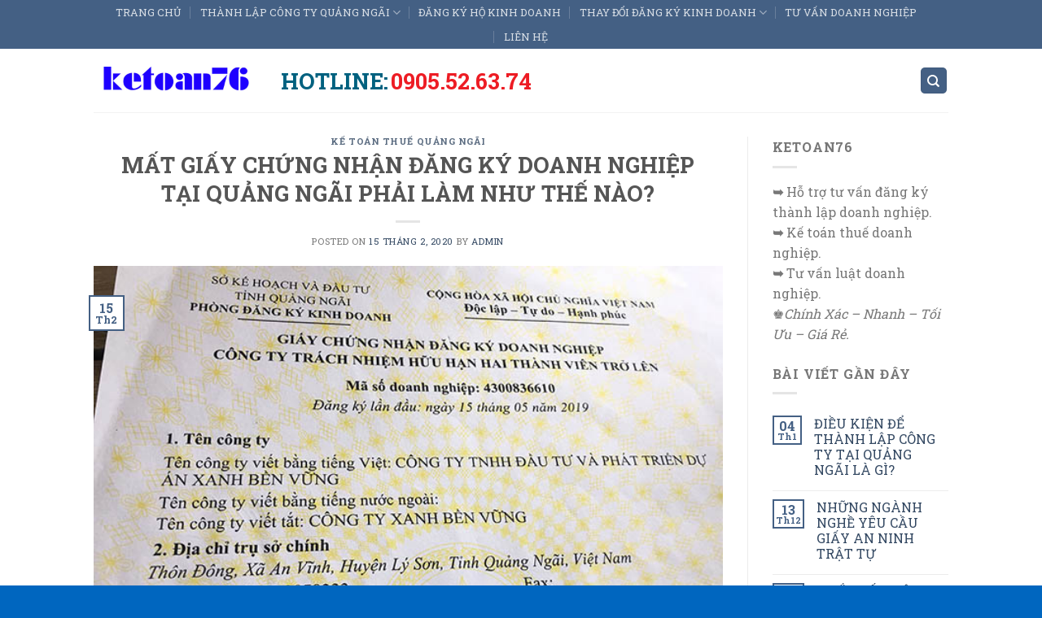

--- FILE ---
content_type: text/html; charset=UTF-8
request_url: https://ketoan76.com/mat-giay-chung-nhan-dang-ky-doanh-nghiep-tai-quang-ngai-phai-lam-nhu-the-nao/
body_size: 19776
content:
<!DOCTYPE html>
<!--[if IE 9 ]> <html lang="vi" class="ie9 loading-site no-js"> <![endif]-->
<!--[if IE 8 ]> <html lang="vi" class="ie8 loading-site no-js"> <![endif]-->
<!--[if (gte IE 9)|!(IE)]><!--><html lang="vi" class="loading-site no-js"> <!--<![endif]-->
<head>
	<meta charset="UTF-8" />
	<meta name="viewport" content="width=device-width, initial-scale=1.0, maximum-scale=1.0, user-scalable=no" />

	<link rel="profile" href="http://gmpg.org/xfn/11" />
	<link rel="pingback" href="https://ketoan76.com/xmlrpc.php" />

	<script>(function(html){html.className = html.className.replace(/\bno-js\b/,'js')})(document.documentElement);</script>
<meta name='robots' content='index, follow, max-image-preview:large, max-snippet:-1, max-video-preview:-1' />

	<!-- This site is optimized with the Yoast SEO plugin v26.6 - https://yoast.com/wordpress/plugins/seo/ -->
	<title>MẤT GIẤY CHỨNG NHẬN ĐĂNG KÝ DOANH NGHIỆP TẠI QUẢNG NGÃI PHẢI LÀM NHƯ THẾ NÀO? - KẾ TOÁN 76</title>
	<link rel="canonical" href="https://ketoan76.com/mat-giay-chung-nhan-dang-ky-doanh-nghiep-tai-quang-ngai-phai-lam-nhu-the-nao/" />
	<meta property="og:locale" content="vi_VN" />
	<meta property="og:type" content="article" />
	<meta property="og:title" content="MẤT GIẤY CHỨNG NHẬN ĐĂNG KÝ DOANH NGHIỆP TẠI QUẢNG NGÃI PHẢI LÀM NHƯ THẾ NÀO? - KẾ TOÁN 76" />
	<meta property="og:description" content="Giấy chứng nhận đăng ký doanh nghiệp là một loại giấy tờ vô cùng quan trọng của mỗi doanh nghiệp. Tuy nhiên trong quá trình làm việc, lỡ không may đánh mất giấy chứng nhận đăng ký doanh nghiệp tại Quảng Ngãi thì phải làm thế nào? KETOAN76 chia sẻ đến bạn một vài thủ [&hellip;]" />
	<meta property="og:url" content="https://ketoan76.com/mat-giay-chung-nhan-dang-ky-doanh-nghiep-tai-quang-ngai-phai-lam-nhu-the-nao/" />
	<meta property="og:site_name" content="THÀNH LẬP CÔNG TY QUẢNG NGÃI" />
	<meta property="article:published_time" content="2020-02-15T09:45:56+00:00" />
	<meta property="article:modified_time" content="2020-02-15T09:45:57+00:00" />
	<meta property="og:image" content="https://ketoan76.com/wp-content/uploads/2020/02/mat-giay-dang-ky-kinh-doanh-tai-quang-ngai.jpg" />
	<meta property="og:image:width" content="640" />
	<meta property="og:image:height" content="425" />
	<meta property="og:image:type" content="image/jpeg" />
	<meta name="author" content="admin" />
	<meta name="twitter:card" content="summary_large_image" />
	<meta name="twitter:label1" content="Được viết bởi" />
	<meta name="twitter:data1" content="admin" />
	<meta name="twitter:label2" content="Ước tính thời gian đọc" />
	<meta name="twitter:data2" content="6 phút" />
	<script type="application/ld+json" class="yoast-schema-graph">{"@context":"https://schema.org","@graph":[{"@type":"WebPage","@id":"https://ketoan76.com/mat-giay-chung-nhan-dang-ky-doanh-nghiep-tai-quang-ngai-phai-lam-nhu-the-nao/","url":"https://ketoan76.com/mat-giay-chung-nhan-dang-ky-doanh-nghiep-tai-quang-ngai-phai-lam-nhu-the-nao/","name":"MẤT GIẤY CHỨNG NHẬN ĐĂNG KÝ DOANH NGHIỆP TẠI QUẢNG NGÃI PHẢI LÀM NHƯ THẾ NÀO? - KẾ TOÁN 76","isPartOf":{"@id":"https://ketoan76.com/#website"},"primaryImageOfPage":{"@id":"https://ketoan76.com/mat-giay-chung-nhan-dang-ky-doanh-nghiep-tai-quang-ngai-phai-lam-nhu-the-nao/#primaryimage"},"image":{"@id":"https://ketoan76.com/mat-giay-chung-nhan-dang-ky-doanh-nghiep-tai-quang-ngai-phai-lam-nhu-the-nao/#primaryimage"},"thumbnailUrl":"https://ketoan76.com/wp-content/uploads/2020/02/mat-giay-dang-ky-kinh-doanh-tai-quang-ngai.jpg","datePublished":"2020-02-15T09:45:56+00:00","dateModified":"2020-02-15T09:45:57+00:00","author":{"@id":"https://ketoan76.com/#/schema/person/f5e521fe393249f8d0afedd00100ab94"},"breadcrumb":{"@id":"https://ketoan76.com/mat-giay-chung-nhan-dang-ky-doanh-nghiep-tai-quang-ngai-phai-lam-nhu-the-nao/#breadcrumb"},"inLanguage":"vi","potentialAction":[{"@type":"ReadAction","target":["https://ketoan76.com/mat-giay-chung-nhan-dang-ky-doanh-nghiep-tai-quang-ngai-phai-lam-nhu-the-nao/"]}]},{"@type":"ImageObject","inLanguage":"vi","@id":"https://ketoan76.com/mat-giay-chung-nhan-dang-ky-doanh-nghiep-tai-quang-ngai-phai-lam-nhu-the-nao/#primaryimage","url":"https://ketoan76.com/wp-content/uploads/2020/02/mat-giay-dang-ky-kinh-doanh-tai-quang-ngai.jpg","contentUrl":"https://ketoan76.com/wp-content/uploads/2020/02/mat-giay-dang-ky-kinh-doanh-tai-quang-ngai.jpg","width":640,"height":425,"caption":"Mất giấy đăng ký kinh doanh tại Quảng Ngãi"},{"@type":"BreadcrumbList","@id":"https://ketoan76.com/mat-giay-chung-nhan-dang-ky-doanh-nghiep-tai-quang-ngai-phai-lam-nhu-the-nao/#breadcrumb","itemListElement":[{"@type":"ListItem","position":1,"name":"Trang chủ","item":"https://ketoan76.com/"},{"@type":"ListItem","position":2,"name":"TƯ VẤN THÀNH LẬP CÔNG TY QUẢNG NGÃI","item":"https://ketoan76.com/tu-van/"},{"@type":"ListItem","position":3,"name":"MẤT GIẤY CHỨNG NHẬN ĐĂNG KÝ DOANH NGHIỆP TẠI QUẢNG NGÃI PHẢI LÀM NHƯ THẾ NÀO?"}]},{"@type":"WebSite","@id":"https://ketoan76.com/#website","url":"https://ketoan76.com/","name":"THÀNH LẬP CÔNG TY QUẢNG NGÃI","description":"DỊCH VỤ THÀNH LẬP CÔNG TY TẠI QUẢNG NGÃI GIÁ RẺ - NHANH CHÓNG - CHUẨN XÁC","potentialAction":[{"@type":"SearchAction","target":{"@type":"EntryPoint","urlTemplate":"https://ketoan76.com/?s={search_term_string}"},"query-input":{"@type":"PropertyValueSpecification","valueRequired":true,"valueName":"search_term_string"}}],"inLanguage":"vi"},{"@type":"Person","@id":"https://ketoan76.com/#/schema/person/f5e521fe393249f8d0afedd00100ab94","name":"admin","image":{"@type":"ImageObject","inLanguage":"vi","@id":"https://ketoan76.com/#/schema/person/image/","url":"https://secure.gravatar.com/avatar/76c0e5b481e56edd3209eb85bce580de9f150af6ff7d43f64d07ccb6c612ae04?s=96&d=mm&r=g","contentUrl":"https://secure.gravatar.com/avatar/76c0e5b481e56edd3209eb85bce580de9f150af6ff7d43f64d07ccb6c612ae04?s=96&d=mm&r=g","caption":"admin"},"url":"https://ketoan76.com/author/admin/"}]}</script>
	<!-- / Yoast SEO plugin. -->


<link rel="alternate" type="application/rss+xml" title="Dòng thông tin THÀNH LẬP CÔNG TY QUẢNG NGÃI &raquo;" href="https://ketoan76.com/feed/" />
<link rel="alternate" type="application/rss+xml" title="THÀNH LẬP CÔNG TY QUẢNG NGÃI &raquo; Dòng bình luận" href="https://ketoan76.com/comments/feed/" />
<link rel="alternate" type="application/rss+xml" title="THÀNH LẬP CÔNG TY QUẢNG NGÃI &raquo; MẤT GIẤY CHỨNG NHẬN ĐĂNG KÝ DOANH NGHIỆP TẠI QUẢNG NGÃI PHẢI LÀM NHƯ THẾ NÀO? Dòng bình luận" href="https://ketoan76.com/mat-giay-chung-nhan-dang-ky-doanh-nghiep-tai-quang-ngai-phai-lam-nhu-the-nao/feed/" />
<link rel="alternate" title="oNhúng (JSON)" type="application/json+oembed" href="https://ketoan76.com/wp-json/oembed/1.0/embed?url=https%3A%2F%2Fketoan76.com%2Fmat-giay-chung-nhan-dang-ky-doanh-nghiep-tai-quang-ngai-phai-lam-nhu-the-nao%2F" />
<link rel="alternate" title="oNhúng (XML)" type="text/xml+oembed" href="https://ketoan76.com/wp-json/oembed/1.0/embed?url=https%3A%2F%2Fketoan76.com%2Fmat-giay-chung-nhan-dang-ky-doanh-nghiep-tai-quang-ngai-phai-lam-nhu-the-nao%2F&#038;format=xml" />
<style id='wp-img-auto-sizes-contain-inline-css' type='text/css'>
img:is([sizes=auto i],[sizes^="auto," i]){contain-intrinsic-size:3000px 1500px}
/*# sourceURL=wp-img-auto-sizes-contain-inline-css */
</style>
<style id='wp-emoji-styles-inline-css' type='text/css'>

	img.wp-smiley, img.emoji {
		display: inline !important;
		border: none !important;
		box-shadow: none !important;
		height: 1em !important;
		width: 1em !important;
		margin: 0 0.07em !important;
		vertical-align: -0.1em !important;
		background: none !important;
		padding: 0 !important;
	}
/*# sourceURL=wp-emoji-styles-inline-css */
</style>
<style id='wp-block-library-inline-css' type='text/css'>
:root{--wp-block-synced-color:#7a00df;--wp-block-synced-color--rgb:122,0,223;--wp-bound-block-color:var(--wp-block-synced-color);--wp-editor-canvas-background:#ddd;--wp-admin-theme-color:#007cba;--wp-admin-theme-color--rgb:0,124,186;--wp-admin-theme-color-darker-10:#006ba1;--wp-admin-theme-color-darker-10--rgb:0,107,160.5;--wp-admin-theme-color-darker-20:#005a87;--wp-admin-theme-color-darker-20--rgb:0,90,135;--wp-admin-border-width-focus:2px}@media (min-resolution:192dpi){:root{--wp-admin-border-width-focus:1.5px}}.wp-element-button{cursor:pointer}:root .has-very-light-gray-background-color{background-color:#eee}:root .has-very-dark-gray-background-color{background-color:#313131}:root .has-very-light-gray-color{color:#eee}:root .has-very-dark-gray-color{color:#313131}:root .has-vivid-green-cyan-to-vivid-cyan-blue-gradient-background{background:linear-gradient(135deg,#00d084,#0693e3)}:root .has-purple-crush-gradient-background{background:linear-gradient(135deg,#34e2e4,#4721fb 50%,#ab1dfe)}:root .has-hazy-dawn-gradient-background{background:linear-gradient(135deg,#faaca8,#dad0ec)}:root .has-subdued-olive-gradient-background{background:linear-gradient(135deg,#fafae1,#67a671)}:root .has-atomic-cream-gradient-background{background:linear-gradient(135deg,#fdd79a,#004a59)}:root .has-nightshade-gradient-background{background:linear-gradient(135deg,#330968,#31cdcf)}:root .has-midnight-gradient-background{background:linear-gradient(135deg,#020381,#2874fc)}:root{--wp--preset--font-size--normal:16px;--wp--preset--font-size--huge:42px}.has-regular-font-size{font-size:1em}.has-larger-font-size{font-size:2.625em}.has-normal-font-size{font-size:var(--wp--preset--font-size--normal)}.has-huge-font-size{font-size:var(--wp--preset--font-size--huge)}.has-text-align-center{text-align:center}.has-text-align-left{text-align:left}.has-text-align-right{text-align:right}.has-fit-text{white-space:nowrap!important}#end-resizable-editor-section{display:none}.aligncenter{clear:both}.items-justified-left{justify-content:flex-start}.items-justified-center{justify-content:center}.items-justified-right{justify-content:flex-end}.items-justified-space-between{justify-content:space-between}.screen-reader-text{border:0;clip-path:inset(50%);height:1px;margin:-1px;overflow:hidden;padding:0;position:absolute;width:1px;word-wrap:normal!important}.screen-reader-text:focus{background-color:#ddd;clip-path:none;color:#444;display:block;font-size:1em;height:auto;left:5px;line-height:normal;padding:15px 23px 14px;text-decoration:none;top:5px;width:auto;z-index:100000}html :where(.has-border-color){border-style:solid}html :where([style*=border-top-color]){border-top-style:solid}html :where([style*=border-right-color]){border-right-style:solid}html :where([style*=border-bottom-color]){border-bottom-style:solid}html :where([style*=border-left-color]){border-left-style:solid}html :where([style*=border-width]){border-style:solid}html :where([style*=border-top-width]){border-top-style:solid}html :where([style*=border-right-width]){border-right-style:solid}html :where([style*=border-bottom-width]){border-bottom-style:solid}html :where([style*=border-left-width]){border-left-style:solid}html :where(img[class*=wp-image-]){height:auto;max-width:100%}:where(figure){margin:0 0 1em}html :where(.is-position-sticky){--wp-admin--admin-bar--position-offset:var(--wp-admin--admin-bar--height,0px)}@media screen and (max-width:600px){html :where(.is-position-sticky){--wp-admin--admin-bar--position-offset:0px}}

/*# sourceURL=wp-block-library-inline-css */
</style><style id='global-styles-inline-css' type='text/css'>
:root{--wp--preset--aspect-ratio--square: 1;--wp--preset--aspect-ratio--4-3: 4/3;--wp--preset--aspect-ratio--3-4: 3/4;--wp--preset--aspect-ratio--3-2: 3/2;--wp--preset--aspect-ratio--2-3: 2/3;--wp--preset--aspect-ratio--16-9: 16/9;--wp--preset--aspect-ratio--9-16: 9/16;--wp--preset--color--black: #000000;--wp--preset--color--cyan-bluish-gray: #abb8c3;--wp--preset--color--white: #ffffff;--wp--preset--color--pale-pink: #f78da7;--wp--preset--color--vivid-red: #cf2e2e;--wp--preset--color--luminous-vivid-orange: #ff6900;--wp--preset--color--luminous-vivid-amber: #fcb900;--wp--preset--color--light-green-cyan: #7bdcb5;--wp--preset--color--vivid-green-cyan: #00d084;--wp--preset--color--pale-cyan-blue: #8ed1fc;--wp--preset--color--vivid-cyan-blue: #0693e3;--wp--preset--color--vivid-purple: #9b51e0;--wp--preset--gradient--vivid-cyan-blue-to-vivid-purple: linear-gradient(135deg,rgb(6,147,227) 0%,rgb(155,81,224) 100%);--wp--preset--gradient--light-green-cyan-to-vivid-green-cyan: linear-gradient(135deg,rgb(122,220,180) 0%,rgb(0,208,130) 100%);--wp--preset--gradient--luminous-vivid-amber-to-luminous-vivid-orange: linear-gradient(135deg,rgb(252,185,0) 0%,rgb(255,105,0) 100%);--wp--preset--gradient--luminous-vivid-orange-to-vivid-red: linear-gradient(135deg,rgb(255,105,0) 0%,rgb(207,46,46) 100%);--wp--preset--gradient--very-light-gray-to-cyan-bluish-gray: linear-gradient(135deg,rgb(238,238,238) 0%,rgb(169,184,195) 100%);--wp--preset--gradient--cool-to-warm-spectrum: linear-gradient(135deg,rgb(74,234,220) 0%,rgb(151,120,209) 20%,rgb(207,42,186) 40%,rgb(238,44,130) 60%,rgb(251,105,98) 80%,rgb(254,248,76) 100%);--wp--preset--gradient--blush-light-purple: linear-gradient(135deg,rgb(255,206,236) 0%,rgb(152,150,240) 100%);--wp--preset--gradient--blush-bordeaux: linear-gradient(135deg,rgb(254,205,165) 0%,rgb(254,45,45) 50%,rgb(107,0,62) 100%);--wp--preset--gradient--luminous-dusk: linear-gradient(135deg,rgb(255,203,112) 0%,rgb(199,81,192) 50%,rgb(65,88,208) 100%);--wp--preset--gradient--pale-ocean: linear-gradient(135deg,rgb(255,245,203) 0%,rgb(182,227,212) 50%,rgb(51,167,181) 100%);--wp--preset--gradient--electric-grass: linear-gradient(135deg,rgb(202,248,128) 0%,rgb(113,206,126) 100%);--wp--preset--gradient--midnight: linear-gradient(135deg,rgb(2,3,129) 0%,rgb(40,116,252) 100%);--wp--preset--font-size--small: 13px;--wp--preset--font-size--medium: 20px;--wp--preset--font-size--large: 36px;--wp--preset--font-size--x-large: 42px;--wp--preset--spacing--20: 0.44rem;--wp--preset--spacing--30: 0.67rem;--wp--preset--spacing--40: 1rem;--wp--preset--spacing--50: 1.5rem;--wp--preset--spacing--60: 2.25rem;--wp--preset--spacing--70: 3.38rem;--wp--preset--spacing--80: 5.06rem;--wp--preset--shadow--natural: 6px 6px 9px rgba(0, 0, 0, 0.2);--wp--preset--shadow--deep: 12px 12px 50px rgba(0, 0, 0, 0.4);--wp--preset--shadow--sharp: 6px 6px 0px rgba(0, 0, 0, 0.2);--wp--preset--shadow--outlined: 6px 6px 0px -3px rgb(255, 255, 255), 6px 6px rgb(0, 0, 0);--wp--preset--shadow--crisp: 6px 6px 0px rgb(0, 0, 0);}:where(.is-layout-flex){gap: 0.5em;}:where(.is-layout-grid){gap: 0.5em;}body .is-layout-flex{display: flex;}.is-layout-flex{flex-wrap: wrap;align-items: center;}.is-layout-flex > :is(*, div){margin: 0;}body .is-layout-grid{display: grid;}.is-layout-grid > :is(*, div){margin: 0;}:where(.wp-block-columns.is-layout-flex){gap: 2em;}:where(.wp-block-columns.is-layout-grid){gap: 2em;}:where(.wp-block-post-template.is-layout-flex){gap: 1.25em;}:where(.wp-block-post-template.is-layout-grid){gap: 1.25em;}.has-black-color{color: var(--wp--preset--color--black) !important;}.has-cyan-bluish-gray-color{color: var(--wp--preset--color--cyan-bluish-gray) !important;}.has-white-color{color: var(--wp--preset--color--white) !important;}.has-pale-pink-color{color: var(--wp--preset--color--pale-pink) !important;}.has-vivid-red-color{color: var(--wp--preset--color--vivid-red) !important;}.has-luminous-vivid-orange-color{color: var(--wp--preset--color--luminous-vivid-orange) !important;}.has-luminous-vivid-amber-color{color: var(--wp--preset--color--luminous-vivid-amber) !important;}.has-light-green-cyan-color{color: var(--wp--preset--color--light-green-cyan) !important;}.has-vivid-green-cyan-color{color: var(--wp--preset--color--vivid-green-cyan) !important;}.has-pale-cyan-blue-color{color: var(--wp--preset--color--pale-cyan-blue) !important;}.has-vivid-cyan-blue-color{color: var(--wp--preset--color--vivid-cyan-blue) !important;}.has-vivid-purple-color{color: var(--wp--preset--color--vivid-purple) !important;}.has-black-background-color{background-color: var(--wp--preset--color--black) !important;}.has-cyan-bluish-gray-background-color{background-color: var(--wp--preset--color--cyan-bluish-gray) !important;}.has-white-background-color{background-color: var(--wp--preset--color--white) !important;}.has-pale-pink-background-color{background-color: var(--wp--preset--color--pale-pink) !important;}.has-vivid-red-background-color{background-color: var(--wp--preset--color--vivid-red) !important;}.has-luminous-vivid-orange-background-color{background-color: var(--wp--preset--color--luminous-vivid-orange) !important;}.has-luminous-vivid-amber-background-color{background-color: var(--wp--preset--color--luminous-vivid-amber) !important;}.has-light-green-cyan-background-color{background-color: var(--wp--preset--color--light-green-cyan) !important;}.has-vivid-green-cyan-background-color{background-color: var(--wp--preset--color--vivid-green-cyan) !important;}.has-pale-cyan-blue-background-color{background-color: var(--wp--preset--color--pale-cyan-blue) !important;}.has-vivid-cyan-blue-background-color{background-color: var(--wp--preset--color--vivid-cyan-blue) !important;}.has-vivid-purple-background-color{background-color: var(--wp--preset--color--vivid-purple) !important;}.has-black-border-color{border-color: var(--wp--preset--color--black) !important;}.has-cyan-bluish-gray-border-color{border-color: var(--wp--preset--color--cyan-bluish-gray) !important;}.has-white-border-color{border-color: var(--wp--preset--color--white) !important;}.has-pale-pink-border-color{border-color: var(--wp--preset--color--pale-pink) !important;}.has-vivid-red-border-color{border-color: var(--wp--preset--color--vivid-red) !important;}.has-luminous-vivid-orange-border-color{border-color: var(--wp--preset--color--luminous-vivid-orange) !important;}.has-luminous-vivid-amber-border-color{border-color: var(--wp--preset--color--luminous-vivid-amber) !important;}.has-light-green-cyan-border-color{border-color: var(--wp--preset--color--light-green-cyan) !important;}.has-vivid-green-cyan-border-color{border-color: var(--wp--preset--color--vivid-green-cyan) !important;}.has-pale-cyan-blue-border-color{border-color: var(--wp--preset--color--pale-cyan-blue) !important;}.has-vivid-cyan-blue-border-color{border-color: var(--wp--preset--color--vivid-cyan-blue) !important;}.has-vivid-purple-border-color{border-color: var(--wp--preset--color--vivid-purple) !important;}.has-vivid-cyan-blue-to-vivid-purple-gradient-background{background: var(--wp--preset--gradient--vivid-cyan-blue-to-vivid-purple) !important;}.has-light-green-cyan-to-vivid-green-cyan-gradient-background{background: var(--wp--preset--gradient--light-green-cyan-to-vivid-green-cyan) !important;}.has-luminous-vivid-amber-to-luminous-vivid-orange-gradient-background{background: var(--wp--preset--gradient--luminous-vivid-amber-to-luminous-vivid-orange) !important;}.has-luminous-vivid-orange-to-vivid-red-gradient-background{background: var(--wp--preset--gradient--luminous-vivid-orange-to-vivid-red) !important;}.has-very-light-gray-to-cyan-bluish-gray-gradient-background{background: var(--wp--preset--gradient--very-light-gray-to-cyan-bluish-gray) !important;}.has-cool-to-warm-spectrum-gradient-background{background: var(--wp--preset--gradient--cool-to-warm-spectrum) !important;}.has-blush-light-purple-gradient-background{background: var(--wp--preset--gradient--blush-light-purple) !important;}.has-blush-bordeaux-gradient-background{background: var(--wp--preset--gradient--blush-bordeaux) !important;}.has-luminous-dusk-gradient-background{background: var(--wp--preset--gradient--luminous-dusk) !important;}.has-pale-ocean-gradient-background{background: var(--wp--preset--gradient--pale-ocean) !important;}.has-electric-grass-gradient-background{background: var(--wp--preset--gradient--electric-grass) !important;}.has-midnight-gradient-background{background: var(--wp--preset--gradient--midnight) !important;}.has-small-font-size{font-size: var(--wp--preset--font-size--small) !important;}.has-medium-font-size{font-size: var(--wp--preset--font-size--medium) !important;}.has-large-font-size{font-size: var(--wp--preset--font-size--large) !important;}.has-x-large-font-size{font-size: var(--wp--preset--font-size--x-large) !important;}
/*# sourceURL=global-styles-inline-css */
</style>

<style id='classic-theme-styles-inline-css' type='text/css'>
/*! This file is auto-generated */
.wp-block-button__link{color:#fff;background-color:#32373c;border-radius:9999px;box-shadow:none;text-decoration:none;padding:calc(.667em + 2px) calc(1.333em + 2px);font-size:1.125em}.wp-block-file__button{background:#32373c;color:#fff;text-decoration:none}
/*# sourceURL=/wp-includes/css/classic-themes.min.css */
</style>
<link rel='stylesheet' id='flatsome-icons-css' href='https://ketoan76.com/wp-content/themes/flatsome/assets/css/fl-icons.css?ver=3.3' type='text/css' media='all' />
<link rel='stylesheet' id='flatsome-main-css' href='https://ketoan76.com/wp-content/themes/flatsome/assets/css/flatsome.css?ver=3.4.0' type='text/css' media='all' />
<link rel='stylesheet' id='flatsome-style-css' href='https://ketoan76.com/wp-content/themes/flatsome-child/style.css?ver=3.4.0' type='text/css' media='all' />
<link rel='stylesheet' id='wp-block-paragraph-css' href='https://ketoan76.com/wp-includes/blocks/paragraph/style.min.css?ver=6.9' type='text/css' media='all' />
<link rel='stylesheet' id='wp-block-heading-css' href='https://ketoan76.com/wp-includes/blocks/heading/style.min.css?ver=6.9' type='text/css' media='all' />
<link rel='stylesheet' id='wp-block-list-css' href='https://ketoan76.com/wp-includes/blocks/list/style.min.css?ver=6.9' type='text/css' media='all' />
<script type="text/javascript" src="https://ketoan76.com/wp-includes/js/jquery/jquery.min.js?ver=3.7.1" id="jquery-core-js"></script>
<script type="text/javascript" src="https://ketoan76.com/wp-includes/js/jquery/jquery-migrate.min.js?ver=3.4.1" id="jquery-migrate-js"></script>
<link rel="https://api.w.org/" href="https://ketoan76.com/wp-json/" /><link rel="alternate" title="JSON" type="application/json" href="https://ketoan76.com/wp-json/wp/v2/posts/458" /><link rel="EditURI" type="application/rsd+xml" title="RSD" href="https://ketoan76.com/xmlrpc.php?rsd" />
<meta name="generator" content="WordPress 6.9" />
<link rel='shortlink' href='https://ketoan76.com/?p=458' />
<style>.bg{opacity: 0; transition: opacity 1s; -webkit-transition: opacity 1s;} .bg-loaded{opacity: 1;}</style><!--[if IE]><link rel="stylesheet" type="text/css" href="https://ketoan76.com/wp-content/themes/flatsome/assets/css/ie-fallback.css"><script src="//cdnjs.cloudflare.com/ajax/libs/html5shiv/3.6.1/html5shiv.js"></script><script>var head = document.getElementsByTagName('head')[0],style = document.createElement('style');style.type = 'text/css';style.styleSheet.cssText = ':before,:after{content:none !important';head.appendChild(style);setTimeout(function(){head.removeChild(style);}, 0);</script><script src="https://ketoan76.com/wp-content/themes/flatsome/assets/libs/ie-flexibility.js"></script><![endif]-->    <script type="text/javascript">
    WebFontConfig = {
      google: { families: [ "Roboto+Slab:regular,700","Roboto+Slab:regular,regular","Roboto+Slab:regular,700","Roboto+Slab", ] }
    };
    (function() {
      var wf = document.createElement('script');
      wf.src = 'https://ajax.googleapis.com/ajax/libs/webfont/1/webfont.js';
      wf.type = 'text/javascript';
      wf.async = 'true';
      var s = document.getElementsByTagName('script')[0];
      s.parentNode.insertBefore(wf, s);
    })(); </script>
  <link rel="icon" href="https://ketoan76.com/wp-content/uploads/2019/06/cropped-FAVICON-32x32.png" sizes="32x32" />
<link rel="icon" href="https://ketoan76.com/wp-content/uploads/2019/06/cropped-FAVICON-192x192.png" sizes="192x192" />
<link rel="apple-touch-icon" href="https://ketoan76.com/wp-content/uploads/2019/06/cropped-FAVICON-180x180.png" />
<meta name="msapplication-TileImage" content="https://ketoan76.com/wp-content/uploads/2019/06/cropped-FAVICON-270x270.png" />
<style id="custom-css" type="text/css">:root {--primary-color: #446084;}/* Site Width */.header-main{height: 78px}#logo img{max-height: 78px}#logo{width:200px;}.header-top{min-height: 30px}.has-transparent + .page-title:first-of-type,.has-transparent + #main > .page-title,.has-transparent + #main > div > .page-title,.has-transparent + #main .page-header-wrapper:first-of-type .page-title{padding-top: 108px;}.header.show-on-scroll,.stuck .header-main{height:70px!important}.stuck #logo img{max-height: 70px!important}.header-bottom {background-color: #f1f1f1}@media (max-width: 549px) {.header-main{height: 70px}#logo img{max-height: 70px}}.nav-dropdown{border-radius:10px}.nav-dropdown{font-size:81%}@media screen and (max-width: 549px){body{font-size: 100%;}}body{font-family:"Roboto Slab", sans-serif}body{font-weight: 0}.nav > li > a {font-family:"Roboto Slab", sans-serif;}.nav > li > a {font-weight: 700;}h1,h2,h3,h4,h5,h6,.heading-font, .off-canvas-center .nav-sidebar.nav-vertical > li > a{font-family: "Roboto Slab", sans-serif;}h1,h2,h3,h4,h5,h6,.heading-font,.banner h1,.banner h2{font-weight: 700;}.alt-font{font-family: "Roboto Slab", sans-serif;}.footer-2{background-color: #1E73BE}.absolute-footer, html{background-color: #0066BF}.label-new.menu-item > a:after{content:"New";}.label-hot.menu-item > a:after{content:"Hot";}.label-sale.menu-item > a:after{content:"Sale";}.label-popular.menu-item > a:after{content:"Popular";}</style></head>

<body class="wp-singular post-template-default single single-post postid-458 single-format-standard wp-theme-flatsome wp-child-theme-flatsome-child lightbox nav-dropdown-has-arrow">

<a class="skip-link screen-reader-text" href="#main">Skip to content</a>

<div id="wrapper">


<header id="header" class="header has-sticky sticky-jump">
   <div class="header-wrapper">
	<div id="top-bar" class="header-top hide-for-sticky nav-dark flex-has-center">
    <div class="flex-row container">
      <div class="flex-col hide-for-medium flex-left">
          <ul class="nav nav-left medium-nav-center nav-small  nav-divided">
                        </ul>
      </div><!-- flex-col left -->

      <div class="flex-col hide-for-medium flex-center">
          <ul class="nav nav-center nav-small  nav-divided">
              <li id="menu-item-66" class="menu-item menu-item-type-post_type menu-item-object-page menu-item-home  menu-item-66"><a href="https://ketoan76.com/" class="nav-top-link">TRANG CHỦ</a></li>
<li id="menu-item-59" class="menu-item menu-item-type-post_type menu-item-object-post menu-item-has-children  menu-item-59 has-dropdown"><a href="https://ketoan76.com/dich-vu-thanh-lap-cong-ty-tai-quang-ngai/" class="nav-top-link">THÀNH LẬP CÔNG TY QUẢNG NGÃI<i class="icon-angle-down" ></i></a>
<ul class='nav-dropdown nav-dropdown-default'>
	<li id="menu-item-861" class="menu-item menu-item-type-post_type menu-item-object-post  menu-item-861"><a href="https://ketoan76.com/thanh-lap-cong-ty-tnhh-mot-thanh-vien-tai-quang-ngai/">MỘT THÀNH VIÊN</a></li>
	<li id="menu-item-860" class="menu-item menu-item-type-post_type menu-item-object-post  menu-item-860"><a href="https://ketoan76.com/thanh-lap-cong-ty-tnhh-hai-thanh-vien-tai-quang-ngai/">HAI THÀNH VIÊN</a></li>
	<li id="menu-item-862" class="menu-item menu-item-type-post_type menu-item-object-post  menu-item-862"><a href="https://ketoan76.com/thanh-lap-cong-ty-co-phan-tai-quang-ngai/">CỔ PHẦN</a></li>
	<li id="menu-item-865" class="menu-item menu-item-type-post_type menu-item-object-post  menu-item-865"><a href="https://ketoan76.com/thanh-lap-cong-ty-hop-danh-tai-quang-ngai/">HỢP DANH</a></li>
	<li id="menu-item-243" class="menu-item menu-item-type-post_type menu-item-object-post  menu-item-243"><a href="https://ketoan76.com/dich-vu-thanh-lap-van-phong-dai-dien-tai-quang-ngai/">VĂN PHÒNG ĐẠI DIỆN</a></li>
	<li id="menu-item-393" class="menu-item menu-item-type-post_type menu-item-object-post  menu-item-393"><a href="https://ketoan76.com/dich-vu-giai-the-cong-ty-tai-quang-ngai/">GIẢI THỂ</a></li>
	<li id="menu-item-868" class="menu-item menu-item-type-post_type menu-item-object-post  menu-item-868"><a href="https://ketoan76.com/dang-ky-thanh-lap-chi-nhanh-tai-quang-ngai/">CHI NHÁNH</a></li>
</ul>
</li>
<li id="menu-item-830" class="menu-item menu-item-type-post_type menu-item-object-post  menu-item-830"><a href="https://ketoan76.com/thu-tuc-dang-ky-ho-kinh-doanh-tai-quang-ngai/" class="nav-top-link">ĐĂNG KÝ HỘ KINH DOANH</a></li>
<li id="menu-item-201" class="menu-item menu-item-type-post_type menu-item-object-post menu-item-has-children  menu-item-201 has-dropdown"><a href="https://ketoan76.com/thay-doi-dang-ky-kinh-doanh-tai-quang-ngai/" class="nav-top-link">THAY ĐỔI ĐĂNG KÝ KINH DOANH<i class="icon-angle-down" ></i></a>
<ul class='nav-dropdown nav-dropdown-default'>
	<li id="menu-item-863" class="menu-item menu-item-type-post_type menu-item-object-post  menu-item-863"><a href="https://ketoan76.com/thu-tuc-cap-lai-giay-phep-con-dau-bi-mat-tai-quang-ngai/">CẤP LẠI GIẤY PHÉP, CON DẤU BỊ MẤT</a></li>
	<li id="menu-item-866" class="menu-item menu-item-type-post_type menu-item-object-post  menu-item-866"><a href="https://ketoan76.com/thay-doi-dia-chi-tru-so-tai-quang-ngai/">THAY ĐỔI ĐỊA CHỈ TRỤ SỞ</a></li>
	<li id="menu-item-867" class="menu-item menu-item-type-post_type menu-item-object-post  menu-item-867"><a href="https://ketoan76.com/dich-vu-thay-doi-ten-cong-ty-tai-quang-ngai/">THAY ĐỔI TÊN CÔNG TY</a></li>
	<li id="menu-item-917" class="menu-item menu-item-type-post_type menu-item-object-post  menu-item-917"><a href="https://ketoan76.com/thu-tuc-dang-ky-thay-doi-von-dieu-le-cong-ty-tai-quang-ngai/">THAY ĐỔI VỐN ĐIỀU LỆ</a></li>
</ul>
</li>
<li id="menu-item-241" class="menu-item menu-item-type-post_type menu-item-object-page current_page_parent  menu-item-241"><a href="https://ketoan76.com/tu-van/" class="nav-top-link">TƯ VẤN DOANH NGHIỆP</a></li>
<li id="menu-item-67" class="menu-item menu-item-type-post_type menu-item-object-page  menu-item-67"><a href="https://ketoan76.com/lien-he/" class="nav-top-link">LIÊN HỆ</a></li>
          </ul>
      </div><!-- center -->

      <div class="flex-col hide-for-medium flex-right">
         <ul class="nav top-bar-nav nav-right nav-small  nav-divided">
                        </ul>
      </div><!-- .flex-col right -->

            <div class="flex-col show-for-medium flex-grow">
          <ul class="nav nav-center nav-small mobile-nav  nav-divided">
              <li class="html custom html_topbar_left"><p style="text-align: center;"><strong><span style="font-size: 200%;"><span style="color: #00617f;">HOTLINE:</span></span> <span style="color: #ed1c24; font-size: 200%;">0905.52.63.74</span></strong></p></li>          </ul>
      </div>
      
    </div><!-- .flex-row -->
</div><!-- #header-top -->
<div id="masthead" class="header-main ">
      <div class="header-inner flex-row container logo-left medium-logo-center" role="navigation">

          <!-- Logo -->
          <div id="logo" class="flex-col logo">
            <!-- Header logo -->
<a href="https://ketoan76.com/" title="THÀNH LẬP CÔNG TY QUẢNG NGÃI - DỊCH VỤ THÀNH LẬP CÔNG TY TẠI QUẢNG NGÃI GIÁ RẺ &#8211; NHANH CHÓNG &#8211; CHUẨN XÁC" rel="home">
    <img width="200" height="78" src="http://ketoan76.com/wp-content/uploads/2019/06/LOGO-KETOAN76.jpg" class="header_logo header-logo" alt="THÀNH LẬP CÔNG TY QUẢNG NGÃI"/><img  width="200" height="78" src="http://ketoan76.com/wp-content/uploads/2019/06/LOGO-KETOAN76.jpg" class="header-logo-dark" alt="THÀNH LẬP CÔNG TY QUẢNG NGÃI"/></a>
          </div>

          <!-- Mobile Left Elements -->
          <div class="flex-col show-for-medium flex-left">
            <ul class="mobile-nav nav nav-left ">
              <li class="nav-icon has-icon">
  		<a href="#" data-open="#main-menu" data-pos="left" data-bg="main-menu-overlay" data-color="" class="is-small" aria-controls="main-menu" aria-expanded="false">
		
		  <i class="icon-menu" ></i>
		  		</a>
	</li>            </ul>
          </div>

          <!-- Left Elements -->
          <div class="flex-col hide-for-medium flex-left
            flex-grow">
            <ul class="header-nav header-nav-main nav nav-left  nav-uppercase" >
              <li class="html custom html_topbar_right"><p style="text-align: center;"><strong><span style="font-size: 200%;"><span style="color: #00617f;">HOTLINE:</span></span> <span style="color: #ed1c24; font-size: 200%;">0905.52.63.74</span></strong></p></li>            </ul>
          </div>

          <!-- Right Elements -->
          <div class="flex-col hide-for-medium flex-right">
            <ul class="header-nav header-nav-main nav nav-right  nav-uppercase">
              <li class="header-search header-search-dropdown has-icon has-dropdown menu-item-has-children">
	<div class="header-button">	<a href="#" class="icon primary button round is-small"><i class="icon-search" ></i></a>
	</div>	<ul class="nav-dropdown nav-dropdown-default">
	 	<li class="header-search-form search-form html relative has-icon">
	<div class="header-search-form-wrapper">
		<div class="searchform-wrapper ux-search-box relative form- is-normal"><form method="get" class="searchform" action="https://ketoan76.com/" role="search">
		<div class="flex-row relative">
			<div class="flex-col flex-grow">
	   	   <input type="search" class="search-field mb-0" name="s" value="" id="s" placeholder="Tìm kiếm" />
			</div><!-- .flex-col -->
			<div class="flex-col">
				<button type="submit" class="ux-search-submit submit-button secondary button icon mb-0">
					<i class="icon-search" ></i>				</button>
			</div><!-- .flex-col -->
		</div><!-- .flex-row -->
    <div class="live-search-results text-left z-top"></div>
</form>
</div>	</div>
</li>	</ul><!-- .nav-dropdown -->
</li>
            </ul>
          </div>

          <!-- Mobile Right Elements -->
          <div class="flex-col show-for-medium flex-right">
            <ul class="mobile-nav nav nav-right ">
                          </ul>
          </div>

      </div><!-- .header-inner -->
     
            <!-- Header divider -->
      <div class="container"><div class="top-divider full-width"></div></div>
      </div><!-- .header-main -->
<div class="header-bg-container fill"><div class="header-bg-image fill"></div><div class="header-bg-color fill"></div></div><!-- .header-bg-container -->   </div><!-- header-wrapper-->
   <style>

#floating-phone { display: none; position: fixed; left: 10px; bottom: 10px; height: 50px; width: 50px; background: #46C11E url(https://ketoan76.com/wp-content/uploads/2019/06/callbutton01.png) center / 30px no-repeat; z-index: 99; color: #FFF; font-size: 35px; line-height: 55px; text- align: center; border-radius: 50%; -webkit-box-shadow: 0 2px 5px rgba(0,0,0,.5); -moz-box-shadow: 0 2px 5px rgba(0,0,0,.5); box-shadow: 0 2px 5px rgba(0,0,0,.5); }

@media (max-width: 650px) { #floating-phone { display: block; } }

</style>


<a href="tel:0905526374" title="Gọi 0905526374"_gaq.push(['_trackEvent', 'Contact', 'Call Now Button', 'Phone']);" id="floating-phone">

<i class="uk-icon-phone"></i></a>
</header>


<main id="main" class="">

<div id="content" class="blog-wrapper blog-single page-wrapper">
	

<div class="row row-large row-divided ">
	
	<div class="large-9 col">
		


<article id="post-458" class="post-458 post type-post status-publish format-standard has-post-thumbnail hentry category-ke-toan-thue-quang-ngai tag-dang-ky-doanh-nghiep-tai-quang-ngai tag-giay-chung-nhan-dang-ky-kinh-doanh tag-giay-phep-kinh-doanh-tai-quang-ngai tag-mat-giay-chung-nhan-dang-ky-kinh-doanh tag-mat-giay-dang-ky-kinh-doanh tag-thu-tuc-khi-mat-giay-dang-ky-kinh-doanh">
	<div class="article-inner ">
		<header class="entry-header">
	<div class="entry-header-text entry-header-text-top text-center">
	   	<h6 class="entry-category is-xsmall">
	<a href="https://ketoan76.com/category/ke-toan-thue-quang-ngai/" rel="category tag">KẾ TOÁN THUẾ QUẢNG NGÃI</a></h6>

<h1 class="entry-title">MẤT GIẤY CHỨNG NHẬN ĐĂNG KÝ DOANH NGHIỆP TẠI QUẢNG NGÃI PHẢI LÀM NHƯ THẾ NÀO?</h1>
<div class="entry-divider is-divider small"></div>

	<div class="entry-meta uppercase is-xsmall">
		<span class="posted-on">Posted on <a href="https://ketoan76.com/mat-giay-chung-nhan-dang-ky-doanh-nghiep-tai-quang-ngai-phai-lam-nhu-the-nao/" rel="bookmark"><time class="entry-date published" datetime="2020-02-15T09:45:56+00:00">15 Tháng 2, 2020</time><time class="updated" datetime="2020-02-15T09:45:57+00:00">15 Tháng 2, 2020</time></a></span><span class="byline"> by <span class="meta-author vcard"><a class="url fn n" href="https://ketoan76.com/author/admin/">admin</a></span></span>	</div><!-- .entry-meta -->
	</div><!-- .entry-header -->

    	<div class="entry-image relative">
	   <a href="https://ketoan76.com/mat-giay-chung-nhan-dang-ky-doanh-nghiep-tai-quang-ngai-phai-lam-nhu-the-nao/">
    <img width="640" height="425" src="https://ketoan76.com/wp-content/uploads/2020/02/mat-giay-dang-ky-kinh-doanh-tai-quang-ngai.jpg" class="attachment-large size-large wp-post-image" alt="Mất giấy đăng ký kinh doanh tại Quảng Ngãi" decoding="async" fetchpriority="high" srcset="https://ketoan76.com/wp-content/uploads/2020/02/mat-giay-dang-ky-kinh-doanh-tai-quang-ngai.jpg 640w, https://ketoan76.com/wp-content/uploads/2020/02/mat-giay-dang-ky-kinh-doanh-tai-quang-ngai-300x199.jpg 300w" sizes="(max-width: 640px) 100vw, 640px" /></a>
	   <div class="badge absolute top post-date badge-outline">
	<div class="badge-inner">
		<span class="post-date-day">15</span><br>
		<span class="post-date-month is-small">Th2</span>
	</div>
</div>	</div><!-- .entry-image -->
	</header><!-- post-header -->
		<div class="entry-content single-page">

	
<p>Giấy chứng nhận đăng ký doanh nghiệp là một loại giấy
tờ vô cùng quan trọng của mỗi doanh nghiệp. Tuy nhiên trong quá trình làm việc,
lỡ không may đánh mất giấy chứng nhận đăng ký doanh nghiệp tại Quảng Ngãi thì
phải làm thế nào? KETOAN76 chia sẻ đến bạn một vài thủ tục để bạn được cấp lại
giấy đăng ký doanh nghiệp nhé!</p>



<p>Chính vì thế khi thành lập công ty Quảng Ngãi chúng
tôi luôn mong muốn quý khách hãy giữ gìn thật tốt giấy chứng nhận đăng ký kinh
doanh của mình để khỏi tốn thời gian công sức.</p>



<h3 class="wp-block-heading"><strong>Các
công việc cần làm khi mất giấy đăng ký kinh doanh.</strong></h3>



<p>Căn cứ Điều 58 Nghị định 78/2015/NĐ-CP</p>



<ul class="wp-block-list"><li>Khi giấy chứng nhận đăng ký kinh doanh bị
đánh mất, thì Doanh nghiệp phải khai báo với cơ quan Công an về nơi đã làm mất
giấy chứng nhận đăng ký kinh doanh và Phòng đăng ký kinh doanh &#8211; nơi doanh nghiệp
đăng ký kinh doanh. Ngoài ra doanh nghiệp cần phải thông báo qua thông tin đại
chúng 3 lần liên tiếp.</li><li>Nếu sau 30 ngày kể từ khi khai báo mà vẫn
chưa tìm thấy giấy đăng ký doanh nghiệp thì doanh nghiệp nên làm thủ tục để được
cấp lại giấy chứng nhận kinh doanh như sau: </li><li><strong>Hồ sơ để được cấp lại giấy chứng nhận
doanh nghiệp bao gồm:</strong></li></ul>



<p>Giấy đề nghị cấp lại Giấy chứng nhận đăng ký kinh
doanh </p>



<ul class="wp-block-list"><li><strong>Nơi thực hiện:</strong></li></ul>



<p>Doanh nghiệp đến phòng Đăng ký kinh doanh &#8211; nơi đã cấp
giấy chứng nhận đăng ký kinh doanh cho doanh nghiệp </p>



<ul class="wp-block-list"><li><strong>Thời hạn giải quyết:</strong>
</li></ul>



<p>3 ngày làm việc, kể từ ngày nhận được giấy đề nghị hợp
lệ.</p>



<h3 class="wp-block-heading"><strong>Dịch
vụ làm lại giấy chứng nhận đăng ký kinh doanh tại Quảng Ngãi.</strong></h3>



<p>Hiện nay, KETOAN76 chuyên nhận làm lại giấy chứng nhận
đăng ký kinh doanh cho quý khách hàng. Chi phí cho dịch vụ 700.000đ.</p>



<p>Ngoài ra, chúng tôi còn làm dịch vụ thay đổi giấy
phép kinh doanh tại Quảng Ngãi.</p>



<h3 class="wp-block-heading"><strong>Mẫu
đơn trình báo mất giấy đăng ký kinh doanh tại Quảng Ngãi.</strong></h3>



<p class="has-text-align-center"><strong>C</strong><strong>ộng
Hòa Xã Hội Chủ Nghĩa Việt Nam</strong></p>



<p class="has-text-align-center"><strong>Độc lập – Tự do – Hạnh phúc</strong><strong></strong></p>



<p class="has-text-align-center"><strong>ĐƠN TRÌNH BÁO</strong></p>



<p>Kính gửi: Sở KHĐT tỉnh Quảng Ngãi<br>                Công an phương Chánh Lộ.</p>



<p>&nbsp;&nbsp;&nbsp;&nbsp;&nbsp;&nbsp;&nbsp;&nbsp;&nbsp;&nbsp;&nbsp; Tôi tên là: <strong>NGUYỄN VĂN CA</strong>. Sinh ngày: 05-01-1990</p>



<p>&nbsp;&nbsp;&nbsp;&nbsp;&nbsp;&nbsp;&nbsp;&nbsp;&nbsp;&nbsp;&nbsp; CMND: 212307734 cấp ngày 01/07/2016 tại CA Quảng
Ngãi.</p>



<p>&nbsp;&nbsp;&nbsp;&nbsp;&nbsp;&nbsp;&nbsp;&nbsp;&nbsp;&nbsp;&nbsp; Quê quán: Xã Bình
Châu, huyện Bình
Sơn, tỉnh Quảng Ngãi.</p>



<p>            Chổ ở hiện nay: Số 209 Trường Chinh, Phường Chánh Lộ, Thành Phố Quảng Ngãi, tỉnh Quảng Ngãi.</p>



<p>&nbsp;&nbsp;&nbsp;&nbsp;&nbsp;&nbsp;&nbsp;&nbsp;&nbsp;&nbsp;&nbsp; Hôm nay tôi viết đơn này để trình
báo với quí cơ quan một việc như sau”</p>



<p>&nbsp;&nbsp;&nbsp;&nbsp;&nbsp;&nbsp;&nbsp;&nbsp;&nbsp;&nbsp;&nbsp; Trong quá trình làm việc công ty tối
có để thất lạc một giấy chứng nhận Đăng ký Doanh Nghiệp mang tên CÔNG TY TNHH MỘT
THÀNH VIÊN THƯƠNG MẠI DỊCH VỤ CÔNG NGHỆ 76 có mã số doanh nghiệp là: 4300831796, có trụ sở chính đặt tại: Số 209 Trường
Chinh, Phường Chánh Lộ, Thành
Phố Quảng Ngãi, tỉnh Quảng Ngãi.. Giám đốc là tôi: <strong>Nguyễn
Văn Ca</strong>. Vậy nay tôi viết
đơn này để trình báo với quý cơ quan xác nhận, và làm thủ tục cấp lại Giấy Chứng
Nhận Đăng Ký Doanh Nghiệp, xin chân thành cảm ơn.</p>



<p>                                                                                     Phường Chánh Lộ, ngày 15/02/2020</p>



<p><strong>Xác nhận của Công an </strong><strong>Phường Chánh Lộ</strong><strong>&nbsp;&nbsp;&nbsp;&nbsp;&nbsp;&nbsp;&nbsp;&nbsp;&nbsp;&nbsp;&nbsp;&nbsp;&nbsp;&nbsp;&nbsp;&nbsp;&nbsp;&nbsp;&nbsp;&nbsp;&nbsp;&nbsp;&nbsp;&nbsp;&nbsp;&nbsp;&nbsp;&nbsp;&nbsp;&nbsp;&nbsp;&nbsp;&nbsp;&nbsp;&nbsp;&nbsp;&nbsp;&nbsp;&nbsp;&nbsp;&nbsp;&nbsp;&nbsp;&nbsp;&nbsp; </strong><strong></strong></p>



<p><strong>&nbsp;&nbsp;&nbsp;&nbsp;&nbsp;&nbsp;&nbsp;&nbsp;&nbsp;&nbsp;&nbsp;&nbsp;&nbsp;&nbsp;&nbsp;&nbsp;&nbsp;&nbsp;&nbsp;&nbsp;&nbsp;&nbsp;&nbsp;&nbsp;&nbsp;&nbsp;&nbsp;&nbsp;&nbsp;&nbsp;&nbsp;&nbsp;&nbsp;&nbsp;&nbsp;&nbsp;&nbsp;&nbsp;&nbsp;&nbsp;&nbsp;&nbsp;&nbsp;&nbsp;&nbsp;&nbsp;&nbsp;&nbsp;&nbsp;&nbsp;&nbsp;&nbsp;&nbsp;&nbsp;&nbsp;&nbsp;&nbsp;&nbsp;&nbsp;&nbsp;&nbsp;&nbsp;&nbsp;&nbsp;&nbsp;&nbsp;&nbsp;&nbsp;&nbsp;&nbsp;&nbsp;&nbsp;&nbsp;&nbsp;&nbsp;&nbsp;&nbsp;&nbsp;&nbsp;&nbsp;&nbsp;&nbsp;&nbsp;&nbsp;&nbsp;&nbsp;&nbsp;&nbsp;&nbsp;&nbsp;&nbsp;&nbsp;&nbsp;&nbsp;&nbsp;&nbsp;&nbsp;&nbsp;&nbsp;&nbsp; </strong><strong>NGƯỜI
VIẾT ĐƠN </strong></p>



<p><strong>&nbsp;&nbsp;&nbsp;&nbsp;&nbsp;&nbsp;&nbsp;&nbsp;&nbsp;&nbsp;&nbsp;&nbsp;&nbsp;&nbsp;&nbsp;&nbsp;&nbsp;&nbsp;&nbsp;&nbsp;&nbsp;&nbsp;&nbsp;&nbsp;&nbsp;&nbsp;&nbsp;&nbsp;&nbsp;&nbsp;&nbsp;&nbsp;&nbsp;&nbsp;&nbsp;&nbsp;&nbsp;&nbsp;&nbsp;&nbsp;&nbsp;&nbsp;&nbsp;&nbsp;&nbsp;&nbsp;&nbsp;&nbsp;&nbsp;&nbsp;&nbsp;&nbsp;&nbsp;&nbsp;&nbsp;&nbsp;&nbsp;&nbsp;&nbsp;&nbsp;&nbsp;&nbsp;&nbsp;&nbsp;&nbsp;&nbsp;&nbsp;&nbsp;&nbsp;&nbsp;&nbsp;&nbsp;&nbsp;&nbsp;&nbsp;&nbsp;&nbsp;&nbsp;&nbsp;&nbsp;&nbsp;&nbsp;&nbsp;&nbsp;&nbsp;&nbsp;&nbsp;&nbsp;&nbsp;&nbsp;&nbsp;&nbsp;&nbsp;&nbsp;&nbsp;&nbsp;&nbsp;&nbsp;&nbsp;&nbsp;&nbsp;&nbsp;&nbsp;&nbsp;&nbsp;&nbsp;&nbsp; GIÁM
ĐỐC</strong></p>



<p>Trên đây là tư vấn của chúng tôi. Hi vọng sẽ đem đến
nhiều thông tin, kiến thức bổ ích mà bạn có thể vận dụng để sử dụng trong công
việc và cuộc sống. Nếu cần hỗ trợ, vui lòng liên hệ 0905.52.63.74…</p>

	
	<div class="blog-share text-center"><div class="is-divider medium"></div><div class="social-icons share-icons share-row relative icon-style-outline " ><a href="whatsapp://send?text=M%E1%BA%A4T%20GI%E1%BA%A4Y%20CH%E1%BB%A8NG%20NH%E1%BA%ACN%20%C4%90%C4%82NG%20K%C3%9D%20DOANH%20NGHI%E1%BB%86P%20T%E1%BA%A0I%20QU%E1%BA%A2NG%20NG%C3%83I%20PH%E1%BA%A2I%20L%C3%80M%20NH%C6%AF%20TH%E1%BA%BE%20N%C3%80O%3F - https://ketoan76.com/mat-giay-chung-nhan-dang-ky-doanh-nghiep-tai-quang-ngai-phai-lam-nhu-the-nao/" data-action="share/whatsapp/share" class="icon button circle is-outline tooltip whatsapp show-for-medium" title="Share on WhatsApp"><i class="icon-phone"></i></a><a href="//www.facebook.com/sharer.php?u=https://ketoan76.com/mat-giay-chung-nhan-dang-ky-doanh-nghiep-tai-quang-ngai-phai-lam-nhu-the-nao/" data-label="Facebook" onclick="window.open(this.href,this.title,'width=500,height=500,top=300px,left=300px');  return false;" rel="nofollow" target="_blank" class="icon button circle is-outline tooltip facebook" title="Share on Facebook"><i class="icon-facebook" ></i></a><a href="//twitter.com/share?url=https://ketoan76.com/mat-giay-chung-nhan-dang-ky-doanh-nghiep-tai-quang-ngai-phai-lam-nhu-the-nao/" onclick="window.open(this.href,this.title,'width=500,height=500,top=300px,left=300px');  return false;" rel="nofollow" target="_blank" class="icon button circle is-outline tooltip twitter" title="Share on Twitter"><i class="icon-twitter" ></i></a><a href="mailto:enteryour@addresshere.com?subject=M%E1%BA%A4T%20GI%E1%BA%A4Y%20CH%E1%BB%A8NG%20NH%E1%BA%ACN%20%C4%90%C4%82NG%20K%C3%9D%20DOANH%20NGHI%E1%BB%86P%20T%E1%BA%A0I%20QU%E1%BA%A2NG%20NG%C3%83I%20PH%E1%BA%A2I%20L%C3%80M%20NH%C6%AF%20TH%E1%BA%BE%20N%C3%80O%3F&amp;body=Check%20this%20out:%20https://ketoan76.com/mat-giay-chung-nhan-dang-ky-doanh-nghiep-tai-quang-ngai-phai-lam-nhu-the-nao/" rel="nofollow" class="icon button circle is-outline tooltip email" title="Email to a Friend"><i class="icon-envelop" ></i></a><a href="//pinterest.com/pin/create/button/?url=https://ketoan76.com/mat-giay-chung-nhan-dang-ky-doanh-nghiep-tai-quang-ngai-phai-lam-nhu-the-nao/&amp;media=https://ketoan76.com/wp-content/uploads/2020/02/mat-giay-dang-ky-kinh-doanh-tai-quang-ngai.jpg&amp;description=M%E1%BA%A4T%20GI%E1%BA%A4Y%20CH%E1%BB%A8NG%20NH%E1%BA%ACN%20%C4%90%C4%82NG%20K%C3%9D%20DOANH%20NGHI%E1%BB%86P%20T%E1%BA%A0I%20QU%E1%BA%A2NG%20NG%C3%83I%20PH%E1%BA%A2I%20L%C3%80M%20NH%C6%AF%20TH%E1%BA%BE%20N%C3%80O%3F" onclick="window.open(this.href,this.title,'width=500,height=500,top=300px,left=300px');  return false;" rel="nofollow" target="_blank" class="icon button circle is-outline tooltip pinterest" title="Pin on Pinterest"><i class="icon-pinterest" ></i></a><a href="//plus.google.com/share?url=https://ketoan76.com/mat-giay-chung-nhan-dang-ky-doanh-nghiep-tai-quang-ngai-phai-lam-nhu-the-nao/" target="_blank" class="icon button circle is-outline tooltip google-plus" onclick="window.open(this.href,this.title,'width=500,height=500,top=300px,left=300px');  return false;" rel="nofollow" title="Share on Google+"><i class="icon-google-plus" ></i></a><a href="//www.linkedin.com/shareArticle?mini=true&url=https://ketoan76.com/mat-giay-chung-nhan-dang-ky-doanh-nghiep-tai-quang-ngai-phai-lam-nhu-the-nao/&title=M%E1%BA%A4T%20GI%E1%BA%A4Y%20CH%E1%BB%A8NG%20NH%E1%BA%ACN%20%C4%90%C4%82NG%20K%C3%9D%20DOANH%20NGHI%E1%BB%86P%20T%E1%BA%A0I%20QU%E1%BA%A2NG%20NG%C3%83I%20PH%E1%BA%A2I%20L%C3%80M%20NH%C6%AF%20TH%E1%BA%BE%20N%C3%80O%3F" onclick="window.open(this.href,this.title,'width=500,height=500,top=300px,left=300px');  return false;"  rel="nofollow" target="_blank" class="icon button circle is-outline tooltip linkedin" title="Share on LinkedIn"><i class="icon-linkedin" ></i></a></div></div></div><!-- .entry-content2 -->

	<footer class="entry-meta text-center">
		This entry was posted in <a href="https://ketoan76.com/category/ke-toan-thue-quang-ngai/" rel="category tag">KẾ TOÁN THUẾ QUẢNG NGÃI</a> and tagged <a href="https://ketoan76.com/tag/dang-ky-doanh-nghiep-tai-quang-ngai/" rel="tag">đăng ký doanh nghiệp tại quảng ngãi</a>, <a href="https://ketoan76.com/tag/giay-chung-nhan-dang-ky-kinh-doanh/" rel="tag">giấy chứng nhận đăng ký kinh doanh</a>, <a href="https://ketoan76.com/tag/giay-phep-kinh-doanh-tai-quang-ngai/" rel="tag">giấy phép kinh doanh tại quảng ngãi</a>, <a href="https://ketoan76.com/tag/mat-giay-chung-nhan-dang-ky-kinh-doanh/" rel="tag">mất giấy chứng nhận đăng ký kinh doanh</a>, <a href="https://ketoan76.com/tag/mat-giay-dang-ky-kinh-doanh/" rel="tag">mất giấy đăng ký kinh doanh</a>, <a href="https://ketoan76.com/tag/thu-tuc-khi-mat-giay-dang-ky-kinh-doanh/" rel="tag">thủ tục khi mất giấy đăng ký kinh doanh</a>.	</footer><!-- .entry-meta -->

	<div class="entry-author author-box">
		<div class="flex-row align-top">
			<div class="flex-col mr circle">
				<div class="blog-author-image">
					<img alt='' src='https://secure.gravatar.com/avatar/76c0e5b481e56edd3209eb85bce580de9f150af6ff7d43f64d07ccb6c612ae04?s=90&#038;d=mm&#038;r=g' srcset='https://secure.gravatar.com/avatar/76c0e5b481e56edd3209eb85bce580de9f150af6ff7d43f64d07ccb6c612ae04?s=180&#038;d=mm&#038;r=g 2x' class='avatar avatar-90 photo' height='90' width='90' decoding='async'/>				</div>
			</div><!-- .flex-col -->
			<div class="flex-col flex-grow">
				<h5 class="author-name uppercase pt-half">
					admin				</h5>
				<p class="author-desc small"></p>
			</div><!-- .flex-col -->
		</div>
	</div>

        <nav role="navigation" id="nav-below" class="navigation-post">
	<div class="flex-row next-prev-nav bt bb">
		<div class="flex-col flex-grow nav-prev text-left">
			    <div class="nav-previous"><a href="https://ketoan76.com/tim-hieu-ve-giay-uy-quyen/" rel="prev"><span class="hide-for-small"><i class="icon-angle-left" ></i></span> TÌM HIỂU VỀ GIẤY ỦY QUYỀN</a></div>
		</div>
		<div class="flex-col flex-grow nav-next text-right">
			    <div class="nav-next"><a href="https://ketoan76.com/dich-vu-khac-dau-tai-quang-ngai-theo-yeu-cau/" rel="next">DỊCH VỤ KHẮC DẤU TẠI QUẢNG NGÃI THEO YÊU CẦU <span class="hide-for-small"><i class="icon-angle-right" ></i></span></a></div>		</div>
	</div>

	    </nav><!-- #nav-below -->

    	</div><!-- .article-inner -->
</article><!-- #-458 -->




<div id="comments" class="comments-area">

	
	
	
		<div id="respond" class="comment-respond">
		<h3 id="reply-title" class="comment-reply-title">Để lại một bình luận <small><a rel="nofollow" id="cancel-comment-reply-link" href="/mat-giay-chung-nhan-dang-ky-doanh-nghiep-tai-quang-ngai-phai-lam-nhu-the-nao/#respond" style="display:none;">Hủy</a></small></h3><p class="must-log-in">Bạn phải <a href="https://ketoan76.com/wp-login.php?redirect_to=https%3A%2F%2Fketoan76.com%2Fmat-giay-chung-nhan-dang-ky-doanh-nghiep-tai-quang-ngai-phai-lam-nhu-the-nao%2F">đăng nhập</a> để gửi bình luận.</p>	</div><!-- #respond -->
	
</div><!-- #comments -->
	</div> <!-- .large-9 -->

	<div class="post-sidebar large-3 col">
		<div id="secondary" class="widget-area " role="complementary">
		<aside id="text-13" class="widget widget_text"><span class="widget-title "><span>KETOAN76</span></span><div class="is-divider small"></div>			<div class="textwidget"><p><strong>➥ </strong>Hỗ trợ tư vấn đăng ký thành lập doanh nghiệp.<br />
<strong>➥ </strong>Kế toán thuế doanh nghiệp.<br />
<strong>➥ </strong>Tư vấn luật doanh nghiệp.<br />
♚<em>Chính Xác &#8211; Nhanh &#8211; Tối Ưu &#8211; Giá Rẻ.</em></p>
</div>
		</aside>		<aside id="flatsome_recent_posts-17" class="widget flatsome_recent_posts">		<span class="widget-title "><span>BÀI VIẾT GẦN ĐÂY</span></span><div class="is-divider small"></div>		<ul>		
		
		<li class="recent-blog-posts-li">
			<div class="flex-row recent-blog-posts align-top pt-half pb-half">
				<div class="flex-col mr-half">
					<div class="badge post-date badge-small badge-outline">
							<div class="badge-inner bg-fill" >
								<span class="post-date-day">04</span><br>
								<span class="post-date-month is-xsmall">Th1</span>
							</div>
					</div>
				</div><!-- .flex-col -->
				<div class="flex-col flex-grow">
					  <a href="https://ketoan76.com/dieu-kien-de-thanh-lap-cong-ty-tai-quang-ngai-la-gi/" title="ĐIỀU KIỆN ĐỂ THÀNH LẬP CÔNG TY TẠI QUẢNG NGÃI LÀ GÌ?">ĐIỀU KIỆN ĐỂ THÀNH LẬP CÔNG TY TẠI QUẢNG NGÃI LÀ GÌ?</a>
				   	  <span class="post_comments oppercase op-7 block is-xsmall"><a href="https://ketoan76.com/dieu-kien-de-thanh-lap-cong-ty-tai-quang-ngai-la-gi/#respond"></a></span>
				</div>
			</div><!-- .flex-row -->
		</li>
		
		
		<li class="recent-blog-posts-li">
			<div class="flex-row recent-blog-posts align-top pt-half pb-half">
				<div class="flex-col mr-half">
					<div class="badge post-date badge-small badge-outline">
							<div class="badge-inner bg-fill" >
								<span class="post-date-day">13</span><br>
								<span class="post-date-month is-xsmall">Th12</span>
							</div>
					</div>
				</div><!-- .flex-col -->
				<div class="flex-col flex-grow">
					  <a href="https://ketoan76.com/nhung-nganh-nghe-yeu-cau-giay-an-ninh-trat-tu/" title="NHỮNG NGÀNH NGHỀ YÊU CẦU GIẤY AN NINH TRẬT TỰ">NHỮNG NGÀNH NGHỀ YÊU CẦU GIẤY AN NINH TRẬT TỰ</a>
				   	  <span class="post_comments oppercase op-7 block is-xsmall"><a href="https://ketoan76.com/nhung-nganh-nghe-yeu-cau-giay-an-ninh-trat-tu/#respond"></a></span>
				</div>
			</div><!-- .flex-row -->
		</li>
		
		
		<li class="recent-blog-posts-li">
			<div class="flex-row recent-blog-posts align-top pt-half pb-half">
				<div class="flex-col mr-half">
					<div class="badge post-date badge-small badge-outline">
							<div class="badge-inner bg-fill" >
								<span class="post-date-day">03</span><br>
								<span class="post-date-month is-xsmall">Th12</span>
							</div>
					</div>
				</div><!-- .flex-col -->
				<div class="flex-col flex-grow">
					  <a href="https://ketoan76.com/khac-dau-ho-kinh-doanh-tai-quang-ngai/" title="KHẮC DẤU HỘ KINH DOANH TẠI QUẢNG NGÃI">KHẮC DẤU HỘ KINH DOANH TẠI QUẢNG NGÃI</a>
				   	  <span class="post_comments oppercase op-7 block is-xsmall"><a href="https://ketoan76.com/khac-dau-ho-kinh-doanh-tai-quang-ngai/#respond"></a></span>
				</div>
			</div><!-- .flex-row -->
		</li>
		
		
		<li class="recent-blog-posts-li">
			<div class="flex-row recent-blog-posts align-top pt-half pb-half">
				<div class="flex-col mr-half">
					<div class="badge post-date badge-small badge-outline">
							<div class="badge-inner bg-fill" >
								<span class="post-date-day">03</span><br>
								<span class="post-date-month is-xsmall">Th12</span>
							</div>
					</div>
				</div><!-- .flex-col -->
				<div class="flex-col flex-grow">
					  <a href="https://ketoan76.com/thu-tuc-chuyen-doi-ho-kinh-doanh-len-cong-ty-tai-quang-ngai/" title="THỦ TỤC CHUYỂN ĐỔI HỘ KINH DOANH LÊN CÔNG TY TẠI QUẢNG NGÃI">THỦ TỤC CHUYỂN ĐỔI HỘ KINH DOANH LÊN CÔNG TY TẠI QUẢNG NGÃI</a>
				   	  <span class="post_comments oppercase op-7 block is-xsmall"><a href="https://ketoan76.com/thu-tuc-chuyen-doi-ho-kinh-doanh-len-cong-ty-tai-quang-ngai/#respond"></a></span>
				</div>
			</div><!-- .flex-row -->
		</li>
		
		
		<li class="recent-blog-posts-li">
			<div class="flex-row recent-blog-posts align-top pt-half pb-half">
				<div class="flex-col mr-half">
					<div class="badge post-date badge-small badge-outline">
							<div class="badge-inner bg-fill" >
								<span class="post-date-day">28</span><br>
								<span class="post-date-month is-xsmall">Th11</span>
							</div>
					</div>
				</div><!-- .flex-col -->
				<div class="flex-col flex-grow">
					  <a href="https://ketoan76.com/thanh-lap-cong-ty-tnhh-hai-thanh-vien-tai-quang-ngai/" title="THÀNH LẬP CÔNG TY TNHH HAI THÀNH VIÊN TẠI QUẢNG NGÃI">THÀNH LẬP CÔNG TY TNHH HAI THÀNH VIÊN TẠI QUẢNG NGÃI</a>
				   	  <span class="post_comments oppercase op-7 block is-xsmall"><a href="https://ketoan76.com/thanh-lap-cong-ty-tnhh-hai-thanh-vien-tai-quang-ngai/#respond"></a></span>
				</div>
			</div><!-- .flex-row -->
		</li>
				</ul>		</aside><aside id="categories-14" class="widget widget_categories"><span class="widget-title "><span>DANH MỤC</span></span><div class="is-divider small"></div>
			<ul>
					<li class="cat-item cat-item-627"><a href="https://ketoan76.com/category/chu-ky-so-hoa-don-dien-tu/">CHỮ KÝ SỐ &#8211; HÓA ĐƠN ĐIỆN TỬ</a> (6)
</li>
	<li class="cat-item cat-item-1143"><a href="https://ketoan76.com/category/dich-vu-cong/">DỊCH VỤ CÔNG</a> (1)
</li>
	<li class="cat-item cat-item-924"><a href="https://ketoan76.com/category/dich-vu-dat-dai/">DỊCH VỤ ĐẤT ĐAI</a> (1)
</li>
	<li class="cat-item cat-item-647"><a href="https://ketoan76.com/category/dang-ky-ho-kinh-doanh-tai-quang-ngai/">ĐĂNG KÝ HỘ KINH DOANH TẠI QUẢNG NGÃI</a> (15)
</li>
	<li class="cat-item cat-item-2"><a href="https://ketoan76.com/category/dang-ky-thanh-lap-doanh-nghiep-tai-quang-ngai/">ĐĂNG KÝ THÀNH LẬP DOANH NGHIỆP TẠI QUẢNG NGÃI</a> (86)
</li>
	<li class="cat-item cat-item-1"><a href="https://ketoan76.com/category/ke-toan-thue-quang-ngai/">KẾ TOÁN THUẾ QUẢNG NGÃI</a> (14)
</li>
	<li class="cat-item cat-item-388"><a href="https://ketoan76.com/category/khac-dau-quang-ngai/">KHẮC DẤU QUẢNG NGÃI</a> (6)
</li>
	<li class="cat-item cat-item-152"><a href="https://ketoan76.com/category/tu-van-doanh-nghiep-quang-ngai/">TƯ VẤN DOANH NGHIỆP QUẢNG NGÃI</a> (75)
</li>
			</ul>

			</aside></div><!-- #secondary -->
	</div><!-- .post-sidebar -->

</div><!-- .row -->

</div><!-- #content .page-wrapper -->


</main><!-- #main -->

<footer id="footer" class="footer-wrapper">

	
<!-- FOOTER 1 -->


<!-- FOOTER 2 -->
<div class="footer-widgets footer footer-2 dark">
		<div class="row dark large-columns-3 mb-0">
	   		<div id="text-14" class="col pb-0 widget widget_text"><span class="widget-title">KETOAN76</span><div class="is-divider small"></div>			<div class="textwidget"><p><strong>WEBSITE THUỘC CÔNG TY CÔNG NGHỆ 76</strong><br />
<strong>Địa chỉ:</strong> 209 Trường Chinh, Phường Chánh Lộ, Quảng Ngãi.<br />
<strong>MST:</strong> 4300831796.<br />
<strong>Số điện thoại:</strong> 0905.52.63.74 – 0941.443.051.<br />
<strong>Email</strong>: hanhtran.bsc@gmail.com.</p>
</div>
		</div>		<div id="flatsome_recent_posts-18" class="col pb-0 widget flatsome_recent_posts">		<span class="widget-title">BÀI VIẾT GẦN ĐÂY</span><div class="is-divider small"></div>		<ul>		
		
		<li class="recent-blog-posts-li">
			<div class="flex-row recent-blog-posts align-top pt-half pb-half">
				<div class="flex-col mr-half">
					<div class="badge post-date badge-small badge-outline">
							<div class="badge-inner bg-fill" >
								<span class="post-date-day">04</span><br>
								<span class="post-date-month is-xsmall">Th1</span>
							</div>
					</div>
				</div><!-- .flex-col -->
				<div class="flex-col flex-grow">
					  <a href="https://ketoan76.com/dieu-kien-de-thanh-lap-cong-ty-tai-quang-ngai-la-gi/" title="ĐIỀU KIỆN ĐỂ THÀNH LẬP CÔNG TY TẠI QUẢNG NGÃI LÀ GÌ?">ĐIỀU KIỆN ĐỂ THÀNH LẬP CÔNG TY TẠI QUẢNG NGÃI LÀ GÌ?</a>
				   	  <span class="post_comments oppercase op-7 block is-xsmall"><a href="https://ketoan76.com/dieu-kien-de-thanh-lap-cong-ty-tai-quang-ngai-la-gi/#respond"></a></span>
				</div>
			</div><!-- .flex-row -->
		</li>
		
		
		<li class="recent-blog-posts-li">
			<div class="flex-row recent-blog-posts align-top pt-half pb-half">
				<div class="flex-col mr-half">
					<div class="badge post-date badge-small badge-outline">
							<div class="badge-inner bg-fill" >
								<span class="post-date-day">13</span><br>
								<span class="post-date-month is-xsmall">Th12</span>
							</div>
					</div>
				</div><!-- .flex-col -->
				<div class="flex-col flex-grow">
					  <a href="https://ketoan76.com/nhung-nganh-nghe-yeu-cau-giay-an-ninh-trat-tu/" title="NHỮNG NGÀNH NGHỀ YÊU CẦU GIẤY AN NINH TRẬT TỰ">NHỮNG NGÀNH NGHỀ YÊU CẦU GIẤY AN NINH TRẬT TỰ</a>
				   	  <span class="post_comments oppercase op-7 block is-xsmall"><a href="https://ketoan76.com/nhung-nganh-nghe-yeu-cau-giay-an-ninh-trat-tu/#respond"></a></span>
				</div>
			</div><!-- .flex-row -->
		</li>
		
		
		<li class="recent-blog-posts-li">
			<div class="flex-row recent-blog-posts align-top pt-half pb-half">
				<div class="flex-col mr-half">
					<div class="badge post-date badge-small badge-outline">
							<div class="badge-inner bg-fill" >
								<span class="post-date-day">03</span><br>
								<span class="post-date-month is-xsmall">Th12</span>
							</div>
					</div>
				</div><!-- .flex-col -->
				<div class="flex-col flex-grow">
					  <a href="https://ketoan76.com/khac-dau-ho-kinh-doanh-tai-quang-ngai/" title="KHẮC DẤU HỘ KINH DOANH TẠI QUẢNG NGÃI">KHẮC DẤU HỘ KINH DOANH TẠI QUẢNG NGÃI</a>
				   	  <span class="post_comments oppercase op-7 block is-xsmall"><a href="https://ketoan76.com/khac-dau-ho-kinh-doanh-tai-quang-ngai/#respond"></a></span>
				</div>
			</div><!-- .flex-row -->
		</li>
		
		
		<li class="recent-blog-posts-li">
			<div class="flex-row recent-blog-posts align-top pt-half pb-half">
				<div class="flex-col mr-half">
					<div class="badge post-date badge-small badge-outline">
							<div class="badge-inner bg-fill" >
								<span class="post-date-day">03</span><br>
								<span class="post-date-month is-xsmall">Th12</span>
							</div>
					</div>
				</div><!-- .flex-col -->
				<div class="flex-col flex-grow">
					  <a href="https://ketoan76.com/thu-tuc-chuyen-doi-ho-kinh-doanh-len-cong-ty-tai-quang-ngai/" title="THỦ TỤC CHUYỂN ĐỔI HỘ KINH DOANH LÊN CÔNG TY TẠI QUẢNG NGÃI">THỦ TỤC CHUYỂN ĐỔI HỘ KINH DOANH LÊN CÔNG TY TẠI QUẢNG NGÃI</a>
				   	  <span class="post_comments oppercase op-7 block is-xsmall"><a href="https://ketoan76.com/thu-tuc-chuyen-doi-ho-kinh-doanh-len-cong-ty-tai-quang-ngai/#respond"></a></span>
				</div>
			</div><!-- .flex-row -->
		</li>
				</ul>		</div><div id="media_image-2" class="col pb-0 widget widget_media_image"><span class="widget-title">TƯ VẤN ZALO</span><div class="is-divider small"></div><a href="https://zalo.me/0905526374"><img width="300" height="300" src="https://ketoan76.com/wp-content/uploads/2019/06/MA-QR-ZALO-TU-VAN-KETOAN76-300x300.jpg" class="image wp-image-77  attachment-medium size-medium" alt="" style="max-width: 100%; height: auto;" decoding="async" loading="lazy" srcset="https://ketoan76.com/wp-content/uploads/2019/06/MA-QR-ZALO-TU-VAN-KETOAN76-300x300.jpg 300w, https://ketoan76.com/wp-content/uploads/2019/06/MA-QR-ZALO-TU-VAN-KETOAN76-150x150.jpg 150w, https://ketoan76.com/wp-content/uploads/2019/06/MA-QR-ZALO-TU-VAN-KETOAN76.jpg 400w" sizes="auto, (max-width: 300px) 100vw, 300px" /></a></div>        
		</div><!-- end row -->
</div><!-- end footer 2 -->



<div class="absolute-footer dark medium-text-center small-text-center">
  <div class="container clearfix">

    
    <div class="footer-primary pull-left">
            <div class="copyright-footer">
        <strong>KETOAN76-0905.52.63.74</strong> <a href="//www.dmca.com/Protection/Status.aspx?ID=e36a9fd8-8758-4074-8ed4-27ca037f8169" title="DMCA.com Protection Status" class="dmca-badge"> <img src ="https://images.dmca.com/Badges/dmca-badge-w150-5x1-10.png?ID=e36a9fd8-8758-4074-8ed4-27ca037f8169"  alt="DMCA.com Protection Status" /></a>  <script src="https://images.dmca.com/Badges/DMCABadgeHelper.min.js"> </script>      </div>
          </div><!-- .left -->
  </div><!-- .container -->
</div><!-- .absolute-footer -->
<a href="#top" class="back-to-top button invert plain is-outline hide-for-medium icon circle fixed bottom z-1" id="top-link"><i class="icon-angle-up" ></i></a>

</footer><!-- .footer-wrapper -->

</div><!-- #wrapper -->

<!-- Mobile Sidebar -->
<div id="main-menu" class="mobile-sidebar no-scrollbar mfp-hide">
    <div class="sidebar-menu no-scrollbar ">
        <ul class="nav nav-sidebar  nav-vertical nav-uppercase">
              <li class="menu-item menu-item-type-post_type menu-item-object-page menu-item-home menu-item-66"><a href="https://ketoan76.com/" class="nav-top-link">TRANG CHỦ</a></li>
<li class="menu-item menu-item-type-post_type menu-item-object-post menu-item-has-children menu-item-59"><a href="https://ketoan76.com/dich-vu-thanh-lap-cong-ty-tai-quang-ngai/" class="nav-top-link">THÀNH LẬP CÔNG TY QUẢNG NGÃI</a>
<ul class=children>
	<li class="menu-item menu-item-type-post_type menu-item-object-post menu-item-861"><a href="https://ketoan76.com/thanh-lap-cong-ty-tnhh-mot-thanh-vien-tai-quang-ngai/">MỘT THÀNH VIÊN</a></li>
	<li class="menu-item menu-item-type-post_type menu-item-object-post menu-item-860"><a href="https://ketoan76.com/thanh-lap-cong-ty-tnhh-hai-thanh-vien-tai-quang-ngai/">HAI THÀNH VIÊN</a></li>
	<li class="menu-item menu-item-type-post_type menu-item-object-post menu-item-862"><a href="https://ketoan76.com/thanh-lap-cong-ty-co-phan-tai-quang-ngai/">CỔ PHẦN</a></li>
	<li class="menu-item menu-item-type-post_type menu-item-object-post menu-item-865"><a href="https://ketoan76.com/thanh-lap-cong-ty-hop-danh-tai-quang-ngai/">HỢP DANH</a></li>
	<li class="menu-item menu-item-type-post_type menu-item-object-post menu-item-243"><a href="https://ketoan76.com/dich-vu-thanh-lap-van-phong-dai-dien-tai-quang-ngai/">VĂN PHÒNG ĐẠI DIỆN</a></li>
	<li class="menu-item menu-item-type-post_type menu-item-object-post menu-item-393"><a href="https://ketoan76.com/dich-vu-giai-the-cong-ty-tai-quang-ngai/">GIẢI THỂ</a></li>
	<li class="menu-item menu-item-type-post_type menu-item-object-post menu-item-868"><a href="https://ketoan76.com/dang-ky-thanh-lap-chi-nhanh-tai-quang-ngai/">CHI NHÁNH</a></li>
</ul>
</li>
<li class="menu-item menu-item-type-post_type menu-item-object-post menu-item-830"><a href="https://ketoan76.com/thu-tuc-dang-ky-ho-kinh-doanh-tai-quang-ngai/" class="nav-top-link">ĐĂNG KÝ HỘ KINH DOANH</a></li>
<li class="menu-item menu-item-type-post_type menu-item-object-post menu-item-has-children menu-item-201"><a href="https://ketoan76.com/thay-doi-dang-ky-kinh-doanh-tai-quang-ngai/" class="nav-top-link">THAY ĐỔI ĐĂNG KÝ KINH DOANH</a>
<ul class=children>
	<li class="menu-item menu-item-type-post_type menu-item-object-post menu-item-863"><a href="https://ketoan76.com/thu-tuc-cap-lai-giay-phep-con-dau-bi-mat-tai-quang-ngai/">CẤP LẠI GIẤY PHÉP, CON DẤU BỊ MẤT</a></li>
	<li class="menu-item menu-item-type-post_type menu-item-object-post menu-item-866"><a href="https://ketoan76.com/thay-doi-dia-chi-tru-so-tai-quang-ngai/">THAY ĐỔI ĐỊA CHỈ TRỤ SỞ</a></li>
	<li class="menu-item menu-item-type-post_type menu-item-object-post menu-item-867"><a href="https://ketoan76.com/dich-vu-thay-doi-ten-cong-ty-tai-quang-ngai/">THAY ĐỔI TÊN CÔNG TY</a></li>
	<li class="menu-item menu-item-type-post_type menu-item-object-post menu-item-917"><a href="https://ketoan76.com/thu-tuc-dang-ky-thay-doi-von-dieu-le-cong-ty-tai-quang-ngai/">THAY ĐỔI VỐN ĐIỀU LỆ</a></li>
</ul>
</li>
<li class="menu-item menu-item-type-post_type menu-item-object-page current_page_parent menu-item-241"><a href="https://ketoan76.com/tu-van/" class="nav-top-link">TƯ VẤN DOANH NGHIỆP</a></li>
<li class="menu-item menu-item-type-post_type menu-item-object-page menu-item-67"><a href="https://ketoan76.com/lien-he/" class="nav-top-link">LIÊN HỆ</a></li>
<li class="html custom html_topbar_right"><p style="text-align: center;"><strong><span style="font-size: 200%;"><span style="color: #00617f;">HOTLINE:</span></span> <span style="color: #ed1c24; font-size: 200%;">0905.52.63.74</span></strong></p></li><li class="header-search-form search-form html relative has-icon">
	<div class="header-search-form-wrapper">
		<div class="searchform-wrapper ux-search-box relative form- is-normal"><form method="get" class="searchform" action="https://ketoan76.com/" role="search">
		<div class="flex-row relative">
			<div class="flex-col flex-grow">
	   	   <input type="search" class="search-field mb-0" name="s" value="" id="s" placeholder="Tìm kiếm" />
			</div><!-- .flex-col -->
			<div class="flex-col">
				<button type="submit" class="ux-search-submit submit-button secondary button icon mb-0">
					<i class="icon-search" ></i>				</button>
			</div><!-- .flex-col -->
		</div><!-- .flex-row -->
    <div class="live-search-results text-left z-top"></div>
</form>
</div>	</div>
</li>        </ul>
    </div><!-- inner -->
</div><!-- #mobile-menu -->
<script type="speculationrules">
{"prefetch":[{"source":"document","where":{"and":[{"href_matches":"/*"},{"not":{"href_matches":["/wp-*.php","/wp-admin/*","/wp-content/uploads/*","/wp-content/*","/wp-content/plugins/*","/wp-content/themes/flatsome-child/*","/wp-content/themes/flatsome/*","/*\\?(.+)"]}},{"not":{"selector_matches":"a[rel~=\"nofollow\"]"}},{"not":{"selector_matches":".no-prefetch, .no-prefetch a"}}]},"eagerness":"conservative"}]}
</script>
<script type="text/javascript" src="https://ketoan76.com/wp-content/themes/flatsome/inc/extensions/flatsome-live-search/flatsome-live-search.js?ver=3.4.0" id="flatsome-live-search-js"></script>
<script type="text/javascript" src="https://ketoan76.com/wp-includes/js/hoverIntent.min.js?ver=1.10.2" id="hoverIntent-js"></script>
<script type="text/javascript" id="flatsome-js-js-extra">
/* <![CDATA[ */
var flatsomeVars = {"ajaxurl":"https://ketoan76.com/wp-admin/admin-ajax.php","rtl":"","sticky_height":"70"};
//# sourceURL=flatsome-js-js-extra
/* ]]> */
</script>
<script type="text/javascript" src="https://ketoan76.com/wp-content/themes/flatsome/assets/js/flatsome.js?ver=3.4.0" id="flatsome-js-js"></script>
<script type="text/javascript" src="https://ketoan76.com/wp-includes/js/comment-reply.min.js?ver=6.9" id="comment-reply-js" async="async" data-wp-strategy="async" fetchpriority="low"></script>
<script id="wp-emoji-settings" type="application/json">
{"baseUrl":"https://s.w.org/images/core/emoji/17.0.2/72x72/","ext":".png","svgUrl":"https://s.w.org/images/core/emoji/17.0.2/svg/","svgExt":".svg","source":{"concatemoji":"https://ketoan76.com/wp-includes/js/wp-emoji-release.min.js?ver=6.9"}}
</script>
<script type="module">
/* <![CDATA[ */
/*! This file is auto-generated */
const a=JSON.parse(document.getElementById("wp-emoji-settings").textContent),o=(window._wpemojiSettings=a,"wpEmojiSettingsSupports"),s=["flag","emoji"];function i(e){try{var t={supportTests:e,timestamp:(new Date).valueOf()};sessionStorage.setItem(o,JSON.stringify(t))}catch(e){}}function c(e,t,n){e.clearRect(0,0,e.canvas.width,e.canvas.height),e.fillText(t,0,0);t=new Uint32Array(e.getImageData(0,0,e.canvas.width,e.canvas.height).data);e.clearRect(0,0,e.canvas.width,e.canvas.height),e.fillText(n,0,0);const a=new Uint32Array(e.getImageData(0,0,e.canvas.width,e.canvas.height).data);return t.every((e,t)=>e===a[t])}function p(e,t){e.clearRect(0,0,e.canvas.width,e.canvas.height),e.fillText(t,0,0);var n=e.getImageData(16,16,1,1);for(let e=0;e<n.data.length;e++)if(0!==n.data[e])return!1;return!0}function u(e,t,n,a){switch(t){case"flag":return n(e,"\ud83c\udff3\ufe0f\u200d\u26a7\ufe0f","\ud83c\udff3\ufe0f\u200b\u26a7\ufe0f")?!1:!n(e,"\ud83c\udde8\ud83c\uddf6","\ud83c\udde8\u200b\ud83c\uddf6")&&!n(e,"\ud83c\udff4\udb40\udc67\udb40\udc62\udb40\udc65\udb40\udc6e\udb40\udc67\udb40\udc7f","\ud83c\udff4\u200b\udb40\udc67\u200b\udb40\udc62\u200b\udb40\udc65\u200b\udb40\udc6e\u200b\udb40\udc67\u200b\udb40\udc7f");case"emoji":return!a(e,"\ud83e\u1fac8")}return!1}function f(e,t,n,a){let r;const o=(r="undefined"!=typeof WorkerGlobalScope&&self instanceof WorkerGlobalScope?new OffscreenCanvas(300,150):document.createElement("canvas")).getContext("2d",{willReadFrequently:!0}),s=(o.textBaseline="top",o.font="600 32px Arial",{});return e.forEach(e=>{s[e]=t(o,e,n,a)}),s}function r(e){var t=document.createElement("script");t.src=e,t.defer=!0,document.head.appendChild(t)}a.supports={everything:!0,everythingExceptFlag:!0},new Promise(t=>{let n=function(){try{var e=JSON.parse(sessionStorage.getItem(o));if("object"==typeof e&&"number"==typeof e.timestamp&&(new Date).valueOf()<e.timestamp+604800&&"object"==typeof e.supportTests)return e.supportTests}catch(e){}return null}();if(!n){if("undefined"!=typeof Worker&&"undefined"!=typeof OffscreenCanvas&&"undefined"!=typeof URL&&URL.createObjectURL&&"undefined"!=typeof Blob)try{var e="postMessage("+f.toString()+"("+[JSON.stringify(s),u.toString(),c.toString(),p.toString()].join(",")+"));",a=new Blob([e],{type:"text/javascript"});const r=new Worker(URL.createObjectURL(a),{name:"wpTestEmojiSupports"});return void(r.onmessage=e=>{i(n=e.data),r.terminate(),t(n)})}catch(e){}i(n=f(s,u,c,p))}t(n)}).then(e=>{for(const n in e)a.supports[n]=e[n],a.supports.everything=a.supports.everything&&a.supports[n],"flag"!==n&&(a.supports.everythingExceptFlag=a.supports.everythingExceptFlag&&a.supports[n]);var t;a.supports.everythingExceptFlag=a.supports.everythingExceptFlag&&!a.supports.flag,a.supports.everything||((t=a.source||{}).concatemoji?r(t.concatemoji):t.wpemoji&&t.twemoji&&(r(t.twemoji),r(t.wpemoji)))});
//# sourceURL=https://ketoan76.com/wp-includes/js/wp-emoji-loader.min.js
/* ]]> */
</script>

</body>
</html>
